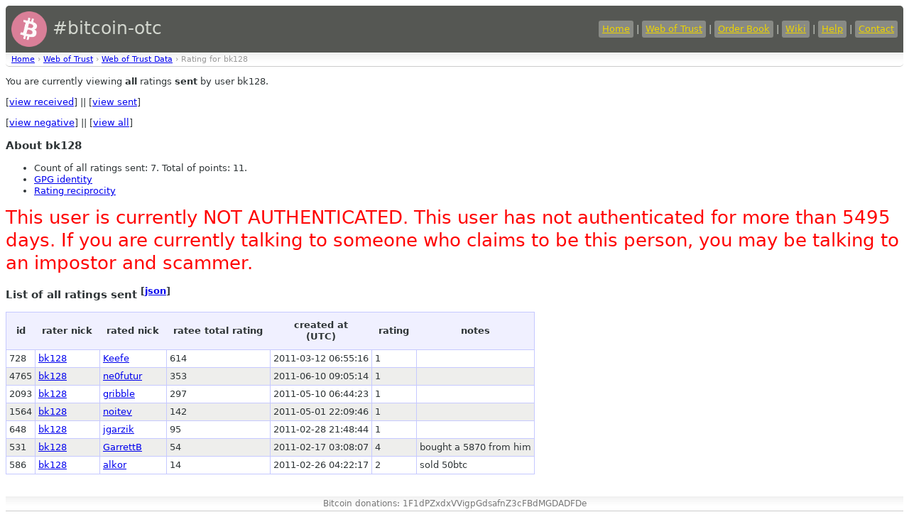

--- FILE ---
content_type: text/html
request_url: https://bitcoin-otc.com/viewratingdetail.php?nick=bk128&sign=ANY&type=SENT
body_size: 1528
content:

<!DOCTYPE html>

<html>
<head>
<script src="sorttable.js"></script>
<link rel="stylesheet" type="text/css" href="otcstyle.css" />
<link rel="shortcut icon" href="favicon.ico" />
<meta http-equiv="Content-type" content="text/html;charset=UTF-8">
<title>Rating Details for User 'bk128'</title>
</head>
<body>
<div id="header">
<table border="0" style="color: #d3d7cf; width: 100%">
<tr><td style="font-size: 25px;">
<a href="https://bitcoin-otc.com/"><img src="https://bitcoin-otc.com/pink_btc_135x135.png" height="50" width="50" style="vertical-align: middle;"></a> #bitcoin-otc
</td>
<td style="text-align: right;">
<a class="header" href="https://bitcoin-otc.com/">Home</a> |
<a class="header" href="https://bitcoin-otc.com/viewratings.php">Web of Trust</a> |
<a class="header" href="https://bitcoin-otc.com/vieworderbook.php">Order Book</a> |
<a class="header" href="http://wiki.bitcoin-otc.com/">Wiki</a> |
<a class="header" href="http://wiki.bitcoin-otc.com/wiki/Using_bitcoin-otc">Help</a> |
<a class="header" href="contact.php">Contact</a>
</td></tr>
</table>
</div>

<div class="breadcrumbs">
<a href="/">Home</a> &rsaquo;
<a href="trust.php">Web of Trust</a> &rsaquo;
<a href="viewratings.php">Web of Trust Data</a> &rsaquo;
Rating for bk128</div>

  <p>You are currently viewing <b>all</b> ratings <b>sent</b> by user bk128.</p>
  <p>
   [<a href="viewratingdetail.php?nick=bk128&sign=ANY&type=RECV">view received</a>] ||
   [<a href="viewratingdetail.php?nick=bk128&sign=ANY&type=SENT">view sent</a>]
  </p>
  <p>
   [<a href="viewratingdetail.php?nick=bk128&type=SENT&sign=NEG">view negative</a>] ||
   [<a href="viewratingdetail.php?nick=bk128&type=SENT&sign=ANY">view all</a>]
  </p>
  <h3>About bk128</h3>
  <ul>
<li>Count of all ratings sent: 7. Total of points: 11.</li>
<li><a href="viewgpg.php?nick=bk128">GPG identity</a></li><li><a href="ratingreciprocity.php?nick=bk128">Rating reciprocity</a></li>  </ul>
  
<P><font style="font-size:2em; color: red;">This user is currently NOT AUTHENTICATED. This user has not authenticated for more than 5495 days. If you are currently talking to someone who claims to be this person, you may be talking to an impostor and scammer.</font></P>
  <h3>List of all ratings sent <sup>[<a href="/viewratingdetail.php?nick=bk128&sign=ANY&type=SENT&outformat=json">json</a>]</sup></h3>
  <table class="datadisplay sortable">
   <tr>
    <th>id</th>
    <th>rater nick</th>
    <th>rated nick</th>
    <th>ratee total rating</th>
    <th>created at<br>(UTC)</th>
    <th>rating</th>
    <th>notes</th>
   </tr>
   <tr class="odd">
    <td>728</td>
    <td><a href="viewratingdetail.php?nick=bk128&sign=ANY&type=RECV">bk128</a></td>
        <td><a href="viewratingdetail.php?nick=Keefe&sign=ANY&type=RECV">Keefe</a></td>
	<td>614</td>
    <td class="nowrap">2011-03-12 06:55:16</td>
    <td>1</td>
    <td></td>
   </tr>
   <tr class="even">
    <td>4765</td>
    <td><a href="viewratingdetail.php?nick=bk128&sign=ANY&type=RECV">bk128</a></td>
        <td><a href="viewratingdetail.php?nick=ne0futur&sign=ANY&type=RECV">ne0futur</a></td>
	<td>353</td>
    <td class="nowrap">2011-06-10 09:05:14</td>
    <td>1</td>
    <td></td>
   </tr>
   <tr class="odd">
    <td>2093</td>
    <td><a href="viewratingdetail.php?nick=bk128&sign=ANY&type=RECV">bk128</a></td>
        <td><a href="viewratingdetail.php?nick=gribble&sign=ANY&type=RECV">gribble</a></td>
	<td>297</td>
    <td class="nowrap">2011-05-10 06:44:23</td>
    <td>1</td>
    <td></td>
   </tr>
   <tr class="even">
    <td>1564</td>
    <td><a href="viewratingdetail.php?nick=bk128&sign=ANY&type=RECV">bk128</a></td>
        <td><a href="viewratingdetail.php?nick=noitev&sign=ANY&type=RECV">noitev</a></td>
	<td>142</td>
    <td class="nowrap">2011-05-01 22:09:46</td>
    <td>1</td>
    <td></td>
   </tr>
   <tr class="odd">
    <td>648</td>
    <td><a href="viewratingdetail.php?nick=bk128&sign=ANY&type=RECV">bk128</a></td>
        <td><a href="viewratingdetail.php?nick=jgarzik&sign=ANY&type=RECV">jgarzik</a></td>
	<td>95</td>
    <td class="nowrap">2011-02-28 21:48:44</td>
    <td>1</td>
    <td></td>
   </tr>
   <tr class="even">
    <td>531</td>
    <td><a href="viewratingdetail.php?nick=bk128&sign=ANY&type=RECV">bk128</a></td>
        <td><a href="viewratingdetail.php?nick=GarrettB&sign=ANY&type=RECV">GarrettB</a></td>
	<td>54</td>
    <td class="nowrap">2011-02-17 03:08:07</td>
    <td>4</td>
    <td>bought a 5870 from him</td>
   </tr>
   <tr class="odd">
    <td>586</td>
    <td><a href="viewratingdetail.php?nick=bk128&sign=ANY&type=RECV">bk128</a></td>
        <td><a href="viewratingdetail.php?nick=alkor&sign=ANY&type=RECV">alkor</a></td>
	<td>14</td>
    <td class="nowrap">2011-02-26 04:22:17</td>
    <td>2</td>
    <td>sold 50btc</td>
   </tr>
  </table>

<div id="footer">
    Bitcoin donations: 1F1dPZxdxVVigpGdsafnZ3cFBdMGDADFDe
</div>
 <script defer src="https://static.cloudflareinsights.com/beacon.min.js/vcd15cbe7772f49c399c6a5babf22c1241717689176015" integrity="sha512-ZpsOmlRQV6y907TI0dKBHq9Md29nnaEIPlkf84rnaERnq6zvWvPUqr2ft8M1aS28oN72PdrCzSjY4U6VaAw1EQ==" data-cf-beacon='{"version":"2024.11.0","token":"de7fd6b7a0e74e53a01b335fc39ddf1d","r":1,"server_timing":{"name":{"cfCacheStatus":true,"cfEdge":true,"cfExtPri":true,"cfL4":true,"cfOrigin":true,"cfSpeedBrain":true},"location_startswith":null}}' crossorigin="anonymous"></script>
</body>
</html>
